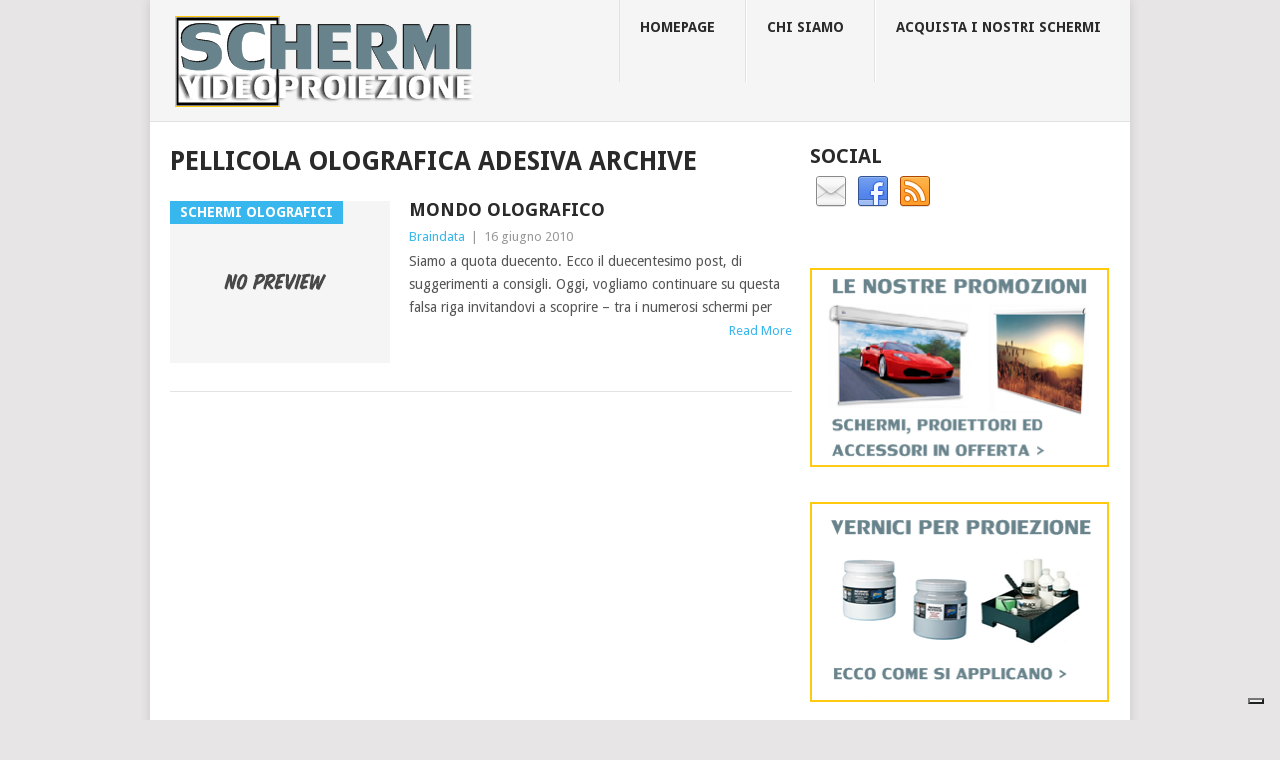

--- FILE ---
content_type: text/html; charset=UTF-8
request_url: https://blog.schermionline.it/tag/pellicola-olografica-adesiva/
body_size: 6617
content:
<!DOCTYPE html>
<html class="no-js" lang="it-IT">
<head>
	<meta charset="UTF-8">
	<!-- Always force latest IE rendering engine (even in intranet) & Chrome Frame -->
	<!--[if IE ]>
	<meta http-equiv="X-UA-Compatible" content="IE=edge,chrome=1">
	<![endif]-->
	<link rel="profile" href="https://gmpg.org/xfn/11" />
	<title>pellicola olografica adesiva</title>
		<link rel="icon" href="https://www.blog.schermionline.it/wp-content/uploads/2013/10/favicon.ico" type="image/x-icon" />
<!--iOS/android/handheld specific -->
<link rel="apple-touch-icon" href="https://blog.schermionline.it/wp-content/themes/point/apple-touch-icon.png" />
<meta name="viewport" content="width=device-width, initial-scale=1, maximum-scale=1">
<meta name="apple-mobile-web-app-capable" content="yes">
<meta name="apple-mobile-web-app-status-bar-style" content="black">
	<link rel="pingback" href="https://blog.schermionline.it/xmlrpc.php" />
	<!-- Google Tag Manager -->
<script>(function(w,d,s,l,i){w[l]=w[l]||[];w[l].push({'gtm.start':
new Date().getTime(),event:'gtm.js'});var f=d.getElementsByTagName(s)[0],
j=d.createElement(s),dl=l!='dataLayer'?'&l='+l:'';j.async=true;j.src=
'https://www.googletagmanager.com/gtm.js?id='+i+dl;f.parentNode.insertBefore(j,f);
})(window,document,'script','dataLayer','GTM-M222DZV');</script>
<!-- End Google Tag Manager -->

<!-- All in One SEO Pack 2.3.6 by Michael Torbert of Semper Fi Web Design[314,373] -->
<meta name="robots" content="noindex,follow" />

<link rel="canonical" href="https://blog.schermionline.it/tag/pellicola-olografica-adesiva/" />
<!-- /all in one seo pack -->
<link rel="alternate" type="application/rss+xml" title="blog.schermionline.it &raquo; Feed" href="https://blog.schermionline.it/feed/" />
<link rel="alternate" type="application/rss+xml" title="blog.schermionline.it &raquo; Feed dei commenti" href="https://blog.schermionline.it/comments/feed/" />
<link rel="alternate" type="application/rss+xml" title="blog.schermionline.it &raquo; pellicola olografica adesiva Feed del tag" href="https://blog.schermionline.it/tag/pellicola-olografica-adesiva/feed/" />
<!-- This site uses the Google Analytics by MonsterInsights plugin v7.10.4 - Using Analytics tracking - https://www.monsterinsights.com/ -->
<!-- Note: MonsterInsights is not currently configured on this site. The site owner needs to authenticate with Google Analytics in the MonsterInsights settings panel. -->
<!-- No UA code set -->
<!-- / Google Analytics by MonsterInsights -->
		<script type="text/javascript">
			window._wpemojiSettings = {"baseUrl":"https:\/\/s.w.org\/images\/core\/emoji\/72x72\/","ext":".png","source":{"concatemoji":"https:\/\/blog.schermionline.it\/wp-includes\/js\/wp-emoji-release.min.js?ver=4.5.32"}};
			!function(e,o,t){var a,n,r;function i(e){var t=o.createElement("script");t.src=e,t.type="text/javascript",o.getElementsByTagName("head")[0].appendChild(t)}for(r=Array("simple","flag","unicode8","diversity"),t.supports={everything:!0,everythingExceptFlag:!0},n=0;n<r.length;n++)t.supports[r[n]]=function(e){var t,a,n=o.createElement("canvas"),r=n.getContext&&n.getContext("2d"),i=String.fromCharCode;if(!r||!r.fillText)return!1;switch(r.textBaseline="top",r.font="600 32px Arial",e){case"flag":return r.fillText(i(55356,56806,55356,56826),0,0),3e3<n.toDataURL().length;case"diversity":return r.fillText(i(55356,57221),0,0),a=(t=r.getImageData(16,16,1,1).data)[0]+","+t[1]+","+t[2]+","+t[3],r.fillText(i(55356,57221,55356,57343),0,0),a!=(t=r.getImageData(16,16,1,1).data)[0]+","+t[1]+","+t[2]+","+t[3];case"simple":return r.fillText(i(55357,56835),0,0),0!==r.getImageData(16,16,1,1).data[0];case"unicode8":return r.fillText(i(55356,57135),0,0),0!==r.getImageData(16,16,1,1).data[0]}return!1}(r[n]),t.supports.everything=t.supports.everything&&t.supports[r[n]],"flag"!==r[n]&&(t.supports.everythingExceptFlag=t.supports.everythingExceptFlag&&t.supports[r[n]]);t.supports.everythingExceptFlag=t.supports.everythingExceptFlag&&!t.supports.flag,t.DOMReady=!1,t.readyCallback=function(){t.DOMReady=!0},t.supports.everything||(a=function(){t.readyCallback()},o.addEventListener?(o.addEventListener("DOMContentLoaded",a,!1),e.addEventListener("load",a,!1)):(e.attachEvent("onload",a),o.attachEvent("onreadystatechange",function(){"complete"===o.readyState&&t.readyCallback()})),(a=t.source||{}).concatemoji?i(a.concatemoji):a.wpemoji&&a.twemoji&&(i(a.twemoji),i(a.wpemoji)))}(window,document,window._wpemojiSettings);
		</script>
		<style type="text/css">
img.wp-smiley,
img.emoji {
	display: inline !important;
	border: none !important;
	box-shadow: none !important;
	height: 1em !important;
	width: 1em !important;
	margin: 0 .07em !important;
	vertical-align: -0.1em !important;
	background: none !important;
	padding: 0 !important;
}
</style>
<link rel='stylesheet' id='nextgen_gallery_related_images-css'  href='https://blog.schermionline.it/wp-content/plugins/nextgen-gallery/products/photocrati_nextgen/modules/nextgen_gallery_display/static/nextgen_gallery_related_images.css?ver=4.5.32' type='text/css' media='all' />
<link rel='stylesheet' id='st-widget-css'  href='https://blog.schermionline.it/wp-content/plugins/share-this/css/style.css?ver=4.5.32' type='text/css' media='all' />
<link rel='stylesheet' id='stylesheet-css'  href='https://blog.schermionline.it/wp-content/themes/point/style.css?ver=4.5.32' type='text/css' media='all' />
<style id='stylesheet-inline-css' type='text/css'>

		body {background-color:#e7e5e6; }
		body {background-image: url();}
		input#author:focus, input#email:focus, input#url:focus, #commentform textarea:focus { border-color:#38b7ee;}
		a:hover, .menu .current-menu-item > a, .menu .current-menu-item, .current-menu-ancestor > a.sf-with-ul, .current-menu-ancestor, footer .textwidget a, .single_post a, #commentform a, .copyrights a:hover, a, footer .widget li a:hover, .menu > li:hover > a, .single_post .post-info a, .post-info a, .readMore a, .reply a, .fn a, .carousel a:hover, .single_post .related-posts a:hover, .sidebar.c-4-12 .textwidget a, footer .textwidget a, .sidebar.c-4-12 a:hover { color:#38b7ee; }	
		.nav-previous a, .nav-next a, .header-button, .sub-menu, #commentform input#submit, .tagcloud a, #tabber ul.tabs li a.selected, .featured-cat, .mts-subscribe input[type='submit'], .pagination a { background-color:#38b7ee; color: #fff; }
		
		
			
</style>
<link rel='stylesheet' id='GoogleFonts-css'  href='https://fonts.googleapis.com/css?family=Droid+Sans%3Aregular%2Cbold&#038;v1&#038;ver=4.5.32' type='text/css' media='all' />
<link rel='stylesheet' id='GoogleFonts2-css'  href='https://fonts.googleapis.com/css?family=Open+Sans%3Aregular%2Cbold&#038;v1&#038;ver=4.5.32' type='text/css' media='all' />
<link rel='stylesheet' id='responsive-css'  href='https://blog.schermionline.it/wp-content/themes/point/css/responsive.css?ver=4.5.32' type='text/css' media='all' />
<script type='text/javascript'>
/* <![CDATA[ */
var photocrati_ajax = {"url":"https:\/\/blog.schermionline.it\/photocrati_ajax","wp_site_url":"https:\/\/blog.schermionline.it","wp_site_static_url":"https:\/\/blog.schermionline.it"};
/* ]]> */
</script>
<script type='text/javascript' src='https://blog.schermionline.it/wp-content/plugins/nextgen-gallery/products/photocrati_nextgen/modules/ajax/static/ajax.js?ver=4.5.32'></script>
<script type='text/javascript' src='https://blog.schermionline.it/wp-includes/js/jquery/jquery.js?ver=1.12.4'></script>
<script type='text/javascript' src='https://blog.schermionline.it/wp-includes/js/jquery/jquery-migrate.min.js?ver=1.4.1'></script>
<script type='text/javascript' src='https://blog.schermionline.it/wp-content/plugins/nextgen-gallery/products/photocrati_nextgen/modules/ajax/static/persist.js?ver=4.5.32'></script>
<script type='text/javascript' src='https://blog.schermionline.it/wp-content/plugins/nextgen-gallery/products/photocrati_nextgen/modules/ajax/static/store.js?ver=4.5.32'></script>
<script type='text/javascript' src='https://blog.schermionline.it/wp-content/plugins/nextgen-gallery/products/photocrati_nextgen/modules/ajax/static/ngg_store.js?ver=4.5.32'></script>
<script type='text/javascript' src='https://blog.schermionline.it/wp-content/plugins/nextgen-gallery/products/photocrati_nextgen/modules/lightbox/static/lightbox_context.js?ver=4.5.32'></script>
<script type='text/javascript' src='https://blog.schermionline.it/wp-content/themes/point/js/modernizr.min.js?ver=4.5.32'></script>
<script type='text/javascript' src='https://blog.schermionline.it/wp-content/themes/point/js/customscript.js?ver=4.5.32'></script>
<link rel='https://api.w.org/' href='https://blog.schermionline.it/wp-json/' />
<link rel="EditURI" type="application/rsd+xml" title="RSD" href="https://blog.schermionline.it/xmlrpc.php?rsd" />
<link rel="wlwmanifest" type="application/wlwmanifest+xml" href="https://blog.schermionline.it/wp-includes/wlwmanifest.xml" /> 
<meta name="generator" content="WordPress 4.5.32" />
<!-- <meta name="NextGEN" version="2.0.66" /> -->
<script charset="utf-8" type="text/javascript">var switchTo5x=true;</script><script charset="utf-8" type="text/javascript" src="https://w.sharethis.com/button/buttons.js"></script><script type="text/javascript">stLight.options({publisher:'wp.0ef6d99b-4933-4ced-a8b9-462f05e07129'});var st_type='wordpress2.7.1';</script>	<meta name="robots" content="noindex, follow"/>
<link id='MediaRSS' rel='alternate' type='application/rss+xml' title='NextGEN Gallery RSS Feed' href='https://blog.schermionline.it/wp-content/plugins/nextgen-gallery/products/photocrati_nextgen/modules/ngglegacy/xml/media-rss.php' />

    <script type="text/javascript">
    var _iub = _iub || [];
    _iub.csConfiguration = {
        "countryDetection":true,
        "invalidateConsentWithoutLog":true,
        "consentOnContinuedBrowsing":false,
        "perPurposeConsent":true,
        "enableTcf":true,
        "googleAdditionalConsentMode":true,
        "whitelabel":false,"lang":"it",
        "siteId":1639920,
        "cookiePolicyId":25119059,
        "banner":
        { 
            "closeButtonRejects":true,
            "acceptButtonDisplay":true,
            "customizeButtonDisplay":true,
            "listPurposes":true,
            "explicitWithdrawal":true,
            "position":"float-top-center" 
            
        },
        "callback": 
        {
            onPreferenceExpressedOrNotNeeded: function(preference)
            {
                if(!preference)
                {
                    dataLayer.push({
                        event: "iubenda_preference_not_needed"
                    });
                }
                else
                {
                    if(preference.consent === true)
                    {
                        dataLayer.push({
                            event: "iubenda_consent_given"
                        });
                    } 
                    else if(preference.consent === false)
                    {
                        dataLayer.push({
                            event: "iubenda_consent_rejected"
                        });
                    } 
                    else if(preference.purposes)
                    {
                        for(var purposeId in preference.purposes)
                        {
                            if (preference.purposes[purposeId])
                            {
                                dataLayer.push({
                                    event: "iubenda_consent_given_purpose_" + purposeId
                                });
                            }
                        }
                    }
                }
    
                dataLayer.push({
                    iubenda_ccpa_opted_out: _iub.cs.api.isCcpaOptedOut()
                });
            }
        }
    }
    </script>
    <script type="text/javascript" src="//cdn.iubenda.com/cs/tcf/stub-v2.js"></script>
    <script type="text/javascript" src="//cdn.iubenda.com/cs/tcf/safe-tcf-v2.js"></script>
    <script type="text/javascript" src="//cdn.iubenda.com/cs/iubenda_cs.js" charset="UTF-8" async></script>
    
<script type="text/javascript">
    var originallypostedby = "Originalmente inviato da:";
</script>
<script type='text/javascript' src='https://blog.schermionline.it/wp-content/plugins/wp-comment-remix/replyquote.js'></script>
</head>
<body id ="blog" class="archive tag tag-pellicola-olografica-adesiva tag-474 main">
<!-- Google Tag Manager (noscript) -->
<noscript><iframe src="https://www.googletagmanager.com/ns.html?id=GTM-M222DZV"
height="0" width="0" style="display:none;visibility:hidden"></iframe></noscript>
<!-- End Google Tag Manager (noscript) -->
	<div class="main-container">
				<header class="main-header">
			<div id="header">
															<h2 id="logo" class="image-logo"><a href="https://blog.schermionline.it"><img src="https://www.blog.schermionline.it/wp-content/uploads/2013/10/logo-schermiproiezione.png" alt="blog.schermionline.it"></a></h2>
													<div class="secondary-navigation">
					<nav id="navigation" >
													<ul id="menu-principale" class="menu"><li id="menu-item-2366" class="menu-item menu-item-type-custom menu-item-object-custom"><a href="https://www.blog.schermionline.it">Homepage<br /><span class="sub"></span></a></li>
<li id="menu-item-2365" class="menu-item menu-item-type-post_type menu-item-object-page"><a href="https://blog.schermionline.it/chi-siamo/">Chi siamo<br /><span class="sub"></span></a></li>
<li id="menu-item-2363" class="menu-item menu-item-type-post_type menu-item-object-page"><a href="https://blog.schermionline.it/acquista-i-nostri-schermi/">Acquista i nostri schermi<br /><span class="sub"></span></a></li>
</ul>												<a href="#" id="pull">Menu</a>
					</nav>
				</div>
			</div>
		</header>
									<div id="page" class="home-page">
	<div class="content">
		<div class="article">
			<h1 class="postsby">
				 
					<span>pellicola olografica adesiva Archive</span>
							</h1>	
							<article class="pexcerpt0 post excerpt ">
					<a href="https://blog.schermionline.it/applicazione-pellicola-olografica-adesiva/" title="Mondo olografico" rel="nofollow" id="featured-thumbnail">
													<div class="featured-thumbnail">
								<img src="https://blog.schermionline.it/wp-content/themes/point/images/nothumb.png" class="attachment-featured wp-post-image" alt="Mondo olografico">
							</div>
												<div class="featured-cat">Schermi Olografici</div>
					</a>
					<header>						
						<h2 class="title">
							<a href="https://blog.schermionline.it/applicazione-pellicola-olografica-adesiva/" title="Mondo olografico" rel="bookmark">Mondo olografico</a>
						</h2>
						<div class="post-info"><span class="theauthor"><a rel="nofollow" href="https://blog.schermionline.it/author/braindata/" title="Articoli scritti da: Braindata" rel="author">Braindata</a></span> | <span class="thetime">16 giugno 2010</span></div>

					</header><!--.header-->
					<div class="post-content image-caption-format-1">
						<p>
							Siamo a quota duecento. Ecco il duecentesimo post, di suggerimenti a consigli. Oggi, vogliamo continuare su questa falsa riga invitandovi a scoprire &#8211; tra i numerosi schermi per							<span class="readMore"><a href="https://blog.schermionline.it/applicazione-pellicola-olografica-adesiva/" title="Mondo olografico" rel="nofollow">Read More</a></span>
						</p>
					</div>
				</article>
				
			<!--Start Pagination-->
							           
						<!--End Pagination-->			
		</div>
		<aside class="sidebar c-4-12">
	<div id="sidebars" class="sidebar">
			<div class="sidebar_list">
				<li id="social-profile-icons-2" class="widget widget-sidebar social-profile-icons"><h3>Social</h3><div class="social-profile-icons"><ul class=""><li class="social-email"><a title="Email" href="http://info@schermivideoproiezione.it" target="_blank">Email</a></li><li class="social-facebook"><a title="Facebook" href="https://www.facebook.com/schermionline" target="_blank">Facebook</a></li><li class="social-rss"><a title="RSS" href="https://www.blog.schermionline.it/feed/" target="_blank">RSS</a></li></ul></div></li><li id="text-1563322331" class="widget widget-sidebar widget_text">			<div class="textwidget"><br><div align="center"><a href="https://www.blog.schermionline.it/?s=Promo"><img src="https://www.blog.schermionline.it/img/box-promozioni.png" alt="Scopri tutte le nostre promozioni"></a></div></div>
		</li><li id="text-1563344251" class="widget widget-sidebar widget_text">			<div class="textwidget"><div align="center"><a href="https://www.blog.schermionline.it/istruzioni-vernici/"><img src="https://www.blog.schermionline.it/img/box-vernici.png" alt="Scopri come applicare le vernici per proiezione"></a></div></div>
		</li><li id="text-1563344252" class="widget widget-sidebar widget_text">			<div class="textwidget"><div align="center"><a href="https://www.blog.schermionline.it/sezione-3d/"><img src="https://www.blog.schermionline.it/img/box-3d.png" alt="Scopri le nostre tele e i nostri schermi 3D"></a></div></div>
		</li><li id="search-2" class="widget widget-sidebar widget_search"><h3>Cerca un articolo</h3><form method="get" id="searchform" class="search-form" action="https://blog.schermionline.it" _lpchecked="1">
	<fieldset>
		<input type="text" name="s" id="s" value="..." onblur="if (this.value == '') {this.value = 'Search the site';}" onfocus="if (this.value == 'Search the site') {this.value = '';}" >
		<input id="search-image" class="sbutton" type="submit" style="border:0; vertical-align: top;" value="Search">
	</fieldset>
</form></li><li id="categories-410876042" class="widget widget-sidebar widget_categories"><h3>Sezioni</h3>		<ul>
	<li class="cat-item cat-item-1"><a href="https://blog.schermionline.it/informazioni/schermi-elettrici-videoproiettori/" title="Presentazione di numerosi schermi a motore disponibili in vari formati (1:1, 4:3, 16:9, su misura) e sia con telo bianco con bordi neri, sia con retro nero.">Schermi Elettrici</a>
</li>
	<li class="cat-item cat-item-3"><a href="https://blog.schermionline.it/informazioni/schermi-proiezione-manuali-proiettori/" title="Vasto assortimento di schermi da proiezione, dalle dimensioni standard, con funzionamento di salita e discesa manuale. Ottimo meccanismo garantito di funzionamento.">Schermi Manuali</a>
</li>
	<li class="cat-item cat-item-4"><a href="https://blog.schermionline.it/informazioni/schermi-proiezione-portatili/" title="La peculiarità degli schermi proiezione portatili, è appunto quella di essere facilmente trasportabili, anche in una comoda valigia. Un esempio è lo schermo a treppiede.">Schermi Portatili</a>
</li>
	<li class="cat-item cat-item-6"><a href="https://blog.schermionline.it/informazioni/schermi-proiezione-olografici/" title="Ampia presentazione di schermi olografici, costituiti da una pellicola adesiva che si applica ad un supporto trasparente, dal vetro al plexiglas, all&#039;acrilico, con tecnica della retroproiezione. ">Schermi Olografici</a>
</li>
	<li class="cat-item cat-item-7"><a href="https://blog.schermionline.it/informazioni/vernici-per-proiezione/" title="Le vernici per proiezione sono un mezzo semplice ed economico per realizzare uno schermo di qualsiasi forma e su qualsiasi superficie.">Vernici per Proiezione</a>
</li>
	<li class="cat-item cat-item-8"><a href="https://blog.schermionline.it/informazioni/tele_proiezione/" title="Sezione interamente dedicata a tutti i tipi di tele usate negli schermi per proiezione, differenti per caratteristiche, vantaggi e produttori.">Le Tele</a>
</li>
	<li class="cat-item cat-item-5"><a href="https://blog.schermionline.it/informazioni/consigli-schermi-proiezione/" title="In questa sezione potrai &quot;avventurarti&quot; in tutta una serie dettagliata di consigli per gli acquisti, adatta per chi sta scegliendo uno schermo da proiezione e &quot;cova&quot; molti dubbi.">I nostri consigli</a>
</li>
	<li class="cat-item cat-item-659"><a href="https://blog.schermionline.it/informazioni/offerte-speciali-2/" >Offerte speciali</a>
</li>
	<li class="cat-item cat-item-660"><a href="https://blog.schermionline.it/informazioni/videoproiettori-2/" >Videoproiettori</a>
</li>
		</ul>
</li>			</div>
	</div><!--sidebars-->
</aside>		</div><!--.content-->
	</div><!--#page-->
<footer>
			<div class="carousel">
			<h3 class="frontTitle"><div class="latest">Vernici per Proiezione</div></h3>
								<div class="excerpt">
						<a href="https://blog.schermionline.it/istruzioni-vernici-retroproiezione/" title="Come applicare le vernici da retroproiezione" rel="nofollow" id="footer-thumbnail">
							<div>
								<div class="hover"><span class="icon-link"></span></div>
								 
									<img width="140" height="130" src="https://blog.schermionline.it/wp-content/uploads/2013/10/vernici-retroproiezione-140x130.png" class="attachment-carousel size-carousel wp-post-image" alt="L&#039;effetto delle vernici per retroproiezione" title="" srcset="https://blog.schermionline.it/wp-content/uploads/2013/10/vernici-retroproiezione-140x130.png 140w, https://blog.schermionline.it/wp-content/uploads/2013/10/vernici-retroproiezione-60x57.png 60w" sizes="(max-width: 140px) 100vw, 140px" />															</div>
							<p class="footer-title">
								<span class="featured-title">Come applicare le vernici da retroproiezione</span>
							</p>
						</a>
					</div><!--.post excerpt-->                
								<div class="excerpt">
						<a href="https://blog.schermionline.it/istruzioni-vernici/" title="Tutto sull&#8217;applicazione delle vernici da proiezione" rel="nofollow" id="footer-thumbnail">
							<div>
								<div class="hover"><span class="icon-link"></span></div>
								 
									<img width="140" height="130" src="https://blog.schermionline.it/wp-content/uploads/2013/02/vernici-da-proiezione-140x130.png" class="attachment-carousel size-carousel wp-post-image" alt="Vernici da proiezione" title="" srcset="https://blog.schermionline.it/wp-content/uploads/2013/02/vernici-da-proiezione-140x130.png 140w, https://blog.schermionline.it/wp-content/uploads/2013/02/vernici-da-proiezione-60x57.png 60w" sizes="(max-width: 140px) 100vw, 140px" />															</div>
							<p class="footer-title">
								<span class="featured-title">Tutto sull&#8217;applicazione delle vernici da proiezione</span>
							</p>
						</a>
					</div><!--.post excerpt-->                
								<div class="excerpt">
						<a href="https://blog.schermionline.it/vernici-proiezione-parete/" title="È tempo di verniciare" rel="nofollow" id="footer-thumbnail">
							<div>
								<div class="hover"><span class="icon-link"></span></div>
								 
									<img width="140" height="130" src="https://blog.schermionline.it/wp-content/uploads/2010/10/parete-verniciata-140x130.png" class="attachment-carousel size-carousel wp-post-image" alt="Schermo proiezione verniciato a parete" title="" srcset="https://blog.schermionline.it/wp-content/uploads/2010/10/parete-verniciata-140x130.png 140w, https://blog.schermionline.it/wp-content/uploads/2010/10/parete-verniciata-60x57.png 60w" sizes="(max-width: 140px) 100vw, 140px" />															</div>
							<p class="footer-title">
								<span class="featured-title">È tempo di verniciare</span>
							</p>
						</a>
					</div><!--.post excerpt-->                
								<div class="excerpt">
						<a href="https://blog.schermionline.it/strumenti-vernici-per-proiezione/" title="A spruzzo o con rullo" rel="nofollow" id="footer-thumbnail">
							<div>
								<div class="hover"><span class="icon-link"></span></div>
								 
									<img width="140" height="130" src="https://blog.schermionline.it/wp-content/uploads/2010/06/spruzzo-rullo-140x130.jpg" class="attachment-carousel size-carousel wp-post-image" alt="Vernici da proiezione a spruzzo o a rullo" title="" srcset="https://blog.schermionline.it/wp-content/uploads/2010/06/spruzzo-rullo-140x130.jpg 140w, https://blog.schermionline.it/wp-content/uploads/2010/06/spruzzo-rullo-60x57.jpg 60w" sizes="(max-width: 140px) 100vw, 140px" />															</div>
							<p class="footer-title">
								<span class="featured-title">A spruzzo o con rullo</span>
							</p>
						</a>
					</div><!--.post excerpt-->                
								<div class="excerpt">
						<a href="https://blog.schermionline.it/basecot/" title="Seconde possibilità" rel="nofollow" id="footer-thumbnail">
							<div>
								<div class="hover"><span class="icon-link"></span></div>
								 
									<img width="140" height="130" src="https://blog.schermionline.it/wp-content/uploads/2013/02/applicazione-vernici-per-proiezione-140x130.jpg" class="attachment-carousel size-carousel wp-post-image" alt="applicazione-vernici-per-proiezione" title="" srcset="https://blog.schermionline.it/wp-content/uploads/2013/02/applicazione-vernici-per-proiezione-140x130.jpg 140w, https://blog.schermionline.it/wp-content/uploads/2013/02/applicazione-vernici-per-proiezione-60x57.jpg 60w" sizes="(max-width: 140px) 100vw, 140px" />															</div>
							<p class="footer-title">
								<span class="featured-title">Seconde possibilità</span>
							</p>
						</a>
					</div><!--.post excerpt-->                
								<div class="excerpt">
						<a href="https://blog.schermionline.it/sistema-di-proiezione-nascosto/" title="Soluzioni possibili per locali pubblici" rel="nofollow" id="footer-thumbnail">
							<div>
								<div class="hover"><span class="icon-link"></span></div>
								 
									<img width="140" height="130" src="https://blog.schermionline.it/wp-content/uploads/2010/03/vernici-locale-pubblico-140x130.png" class="attachment-carousel size-carousel wp-post-image" alt="Locale pubblico con schermi creati con vernice per proiezione" title="" srcset="https://blog.schermionline.it/wp-content/uploads/2010/03/vernici-locale-pubblico-140x130.png 140w, https://blog.schermionline.it/wp-content/uploads/2010/03/vernici-locale-pubblico-60x57.png 60w" sizes="(max-width: 140px) 100vw, 140px" />															</div>
							<p class="footer-title">
								<span class="featured-title">Soluzioni possibili per locali pubblici</span>
							</p>
						</a>
					</div><!--.post excerpt-->                
			 
		</div>
	</footer><!--footer-->
<div class="copyrights"><!--start copyrights-->
<div class="row" id="copyright-note">
			<div class="foot-logo">
			<a href="https://blog.schermionline.it" rel="nofollow"><img src="https://www.blog.schermionline.it/wp-content/uploads/2013/10/logo-tradeplus.png" alt="blog.schermionline.it"></a>
		</div>
		<div class="copyright-left-text">Copyright &copy; 2026 <a href="https://blog.schermionline.it" title="" rel="nofollow">blog.schermionline.it</a>.</div>
<div class="copyright-text">Schermivideoproiezione è un blog <a href="http://www.tradeplus.it" target="blank">Tradeplus</a>.</div>
<div class="footer-navigation">
					<ul id="menu-footer" class="menu"><li id="menu-item-2408" class="menu-item menu-item-type-post_type menu-item-object-page menu-item-2408"><a href="https://blog.schermionline.it/chi-siamo/">Chi siamo</a></li>
<li id="menu-item-2407" class="menu-item menu-item-type-post_type menu-item-object-page menu-item-2407"><a href="https://blog.schermionline.it/disclaimer/">Disclaimer</a></li>
</ul>		</div>
<div class="top"><a href="#top" class="toplink">&nbsp;</a></div>
</div>
<!--end copyrights-->
</div>
<!-- ngg_resource_manager_marker --><script type='text/javascript'>
/* <![CDATA[ */
var wpAjax = {"noPerm":"Non hai i permessi per fare questo.","broken":"Si \u00e8 verificato un errore non identificato."};
/* ]]> */
</script>
<script type='text/javascript' src='https://blog.schermionline.it/wp-includes/js/wp-ajax-response.min.js?ver=4.5.32'></script>
<script type='text/javascript' src='https://blog.schermionline.it/wp-includes/js/jquery/jquery.color.min.js?ver=2.1.1'></script>
<script type='text/javascript' src='https://blog.schermionline.it/wp-includes/js/wp-lists.min.js?ver=4.5.32'></script>
<script type='text/javascript' src='https://blog.schermionline.it/wp-includes/js/wp-embed.min.js?ver=4.5.32'></script>
</div><!--.main-container-->


</body>
</html>